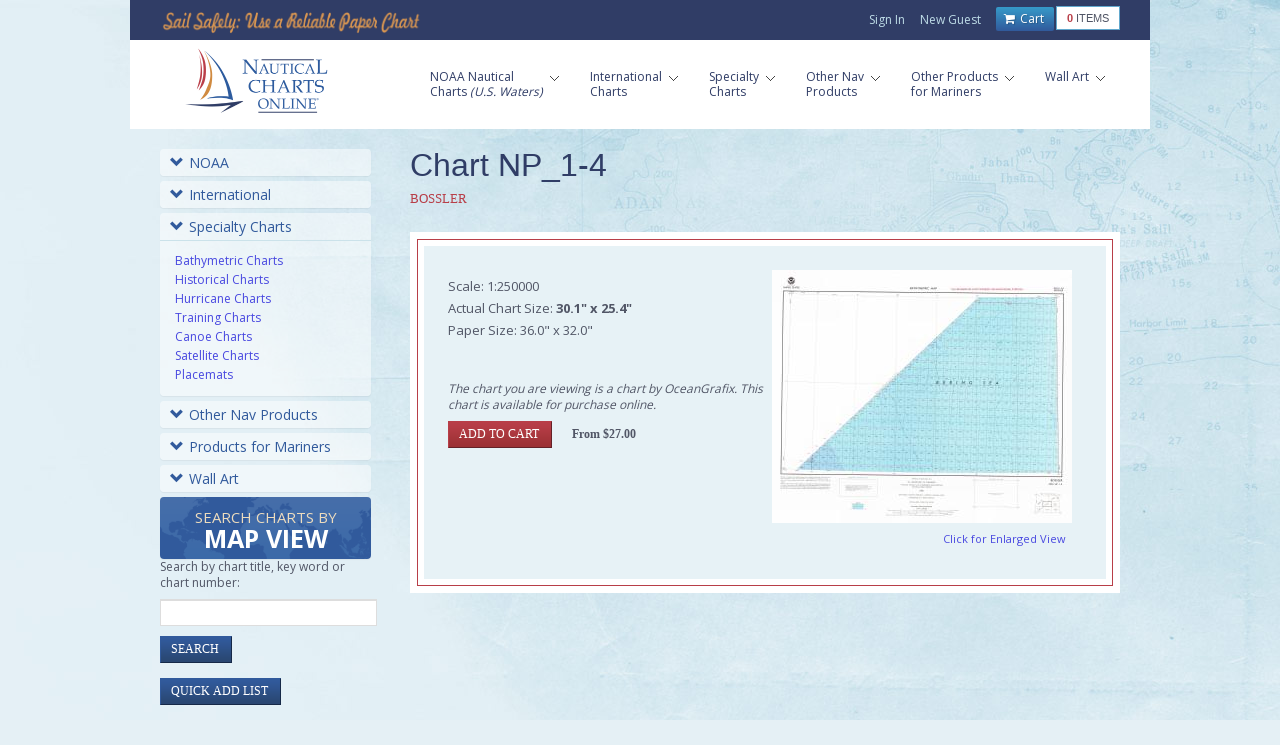

--- FILE ---
content_type: text/html; charset=utf-8
request_url: https://www.nauticalchartsonline.com/chart/detail/NP_1-4-BOSSLER
body_size: 26437
content:

<!DOCTYPE html PUBLIC "-//W3C//DTD XHTML 1.0 Transitional//EN" "http://www.w3.org/TR/xhtml1/DTD/xhtml1-transitional.dtd">
<html xmlns="http://www.w3.org/1999/xhtml">
<head>
	<meta http-equiv="Content-Type" content="text/html; charset=UTF-8" />
	<meta name="viewport" content="width=device-width, initial-scale=1, maximum-scale=1"/>

    <!-- ============================================
        Stylesheets
    ============================================= -->
	<link href="//fonts.googleapis.com/css?family=Droid+Serif:400,400italic|Open+Sans:400,300,600,700" rel="stylesheet" type="text/css"/>
	<link rel="stylesheet" media="only screen and (-webkit-min-device-pixel-ratio: 2)" type="text/css" href="/static/css/retina.css"/>
	<link rel="stylesheet" href="/static/_0.0.3/css/style.css" type="text/css"/>
	<link rel="stylesheet" href="/static/_0.0.2/css/colors.php.css" type="text/css"/>
	<link rel="stylesheet" href="/static/_0.0.2/css/bootstrap.css" type="text/css"/>
	<link rel="stylesheet" href="/static/_0.0.2/css/font-awesome.css" type="text/css"/>
	<link rel="stylesheet" href="/static/_0.0.2/css/responsive.css" type="text/css" />
	<link rel="stylesheet" href="/static/_0.1.4/css/ncol_global_2.css" type="text/css" />

    <!-- ============================================
         Scripts
    ============================================= -->

	<script src="//code.jquery.com/jquery-3.3.1.min.js" integrity="sha256-FgpCb/KJQlLNfOu91ta32o/NMZxltwRo8QtmkMRdAu8=" crossorigin="anonymous"></script>
	<script type="text/javascript" src="/static/_0.0.2/js/greensock.js"></script>
	<script type="text/javascript" src="/static/_0.0.2/js/plugins.js"></script>
	<script type="text/javascript" src="/static/_0.0.2/js/layerslider.transitions.js"></script>
	<script type="text/javascript" src="/static/_0.0.2/js/jquery.layerslider.js"></script>

<script type="text/javascript"> window.lhnJsSdkInit = function () { lhnJsSdk.setup = { application_id: "28c9154d-2947-44ee-ba41-a3fb1be5162f", application_secret: "d0e60a24498a4aca992b57cfe98a0f34ecb5e3707c7e4ff59b" }; lhnJsSdk.controls = [{ type: "hoc", id: "1f798276-f5c0-412f-a65d-f6c8ca6adb7d" }]; }; (function (d, s) { var newjs, lhnjs = d.getElementsByTagName(s)[0]; newjs = d.createElement(s); newjs.src = "https://developer.livehelpnow.net/js/sdk/lhn-jssdk-current.min.js"; lhnjs.parentNode.insertBefore(newjs, lhnjs); }(document, "script")); </script>


<title>Nautical Charts Online - Chart NP_1-4, BOSSLER</title>
<meta name="keywords" content="Ocean,Nautical,Map,Coast,NP_1-4" />
<meta name="description" content="Print on Demand Bathy Nautical Chart Map NP_1-4, BOSSLER" />


	<style>
		@media only screen and (max-width: 767px) {
			#sideBanner {display: none; }
		}
	</style>


<!-- Google Tag Manager -->
<script>(function(w,d,s,l,i){w[l]=w[l]||[];w[l].push({'gtm.start':
new Date().getTime(),event:'gtm.js'});var f=d.getElementsByTagName(s)[0],
j=d.createElement(s),dl=l!='dataLayer'?'&l='+l:'';j.async=true;j.src=
'https://www.googletagmanager.com/gtm.js?id='+i+dl+ '&gtm_auth=4dfWSIgzYF3GFnTRkx5pCg&gtm_preview=env-53&gtm_cookies_win=x';f.parentNode.insertBefore(j,f);
})(window,document,'script','dataLayer','GTM-M5HKZ6K');</script>
<!-- End Google Tag Manager -->

<script>
  window.dataLayer.push({ecommerce: null}); 
  window.dataLayer.push({"event": "view_item", "ecommerce": {"currency": "USD", "value": 27.0, "items": [{"item_id": "NP_1-4", "item_name": "NP_1-4", "item_category": "chart"}]}});
</script>


</head>

<body class="boxed">

<!-- Google Tag Manager (noscript) -->
<noscript><iframe src="https://www.googletagmanager.com/ns.html?id=GTM-M5HKZ6K&gtm_auth=4dfWSIgzYF3GFnTRkx5pCg&gtm_preview=env-53&gtm_cookies_win=x"
height="0" width="0" style="display:none;visibility:hidden"></iframe></noscript>
<!-- End Google Tag Manager (noscript) -->

<div id="wrapper" class="clearfix">
<div id="sticky-menu" class="clearfix">
	<div id="headerbkgd" class="container clearfix">
		<div class="sticky-logo">
			<a href="/"><img src="../../static/images/NauticalChartsLogoLarge.png" alt="Nautical Charts Online" title="Nautical Charts Online" /></a>
		</div>

		<div class="sticky-menu-wrap">
			<ul>
				<li class="current first">
					<a href="/charts/NOAA"><div>NOAA Nautical</div><span>(U.S. Waters)</span></a>
					<ul id="dropdown">
						<li><a href="/charts/NOAA/Alaska-Coast">Alaska</a></li>
						<li><a href="/charts/NOAA/Pacific-Coast">Pacific Ocean</a></li>
						<li><a href="/charts/NOAA/Atlantic-Coast">Atlantic Ocean</a></li>
						<li><a href="/charts/NOAA/Great-Lakes">Great Lakes</a></li>
						<li><a href="/charts/NOAA/Gulf-Coast">Gulf Coast</a></li>
					</ul>
				</li>
				<li>
					<a href="/charts/international"><div>International </div></a>
					<ul id="dropdown">
						<li><a href="/charts/NGA">NGA</a></li>
						<li><a href="/charts/CHS">Canadian</a></li>
						<li><a href="/charts/NHS/All">Norwegian</a></li>
						<li><a href="/charts/Imray">Imray</a></li>
						<li><a href="/charts/SHOM">SHOM</a></li>
						<li><a href="/charts/SEMAR">SEMAR</a></li>
					</ul>
				</li>
				<li>
					<a href="/charts/specialty"><div>Specialty </div></a>
					<ul id="dropdown">
						<li><a href="/charts/hurricane/All">Hurricane</a></li>
						<li><a href="/charts/bathymetric/All">Bathymetric</a></li>
						<li><a href="/charts/historical/All">Historical</a></li>
						<li><a href="/charts/training/All">Training</a></li>
						<li><a href="/charts/canoe/All">Canoe Charts</a></li>
						<li><a href="/charts/satellite">Satellite Charts</a></li>
						<li><a href="/charts/placemats">Placemats</a></li>
					</ul>
				</li>
				<li>
					<a href="/navigational-products"><div>Other Products</div></a>
					<ul id="dropdown">
						<li><a href="/navigational-products/coast-pilot-books">Coast Pilot Books</a></li>
						<li><a href="/navigational-products/light-list-volumes">Light List Volumes</a></li>
						<li><a href="/navigational-products/tide-tables">Tide &amp; Tidal Tables</a></li>
						<li><a href="/navigational-products/bahamas-explorer-chartbooks">Bahamas Explorer Chartbooks</a></li>
						<li><a href="/navigational-products/intracoastal-chartbooks">Intracoastal Waterway Chartbooks</a></li>
						<li><a href="/navigational-products/small-craft-books">Small Craft Chartbooks</a></li>
						<li><a href="/navigational-products/folios">Folio Charts</a></li>
						<li><a href="/navigational-products/chart-no-1">Chart No. 1</a></li>
						<li><a href="/navigational-products/uscg-navigation-rules">USCG Nav Rules</a></li>
						<li><a href="/navigational-products/distances-between-us-ports">Distances Between US Ports</a></li>
						<li><a href="/navigational-products/radar-navigation-and-maneuvering">Pub 1310</a></li>
						<li><a href="/navigational-products/chart_updates">Chart Updates</a></li>
					</ul>
				</li>
				<li>
					<a href="/other-products"><div>For Mariners</div><span>&nbsp;</span></a>
					<ul id="dropdown">
						<li><a href="/other-products/chart-tubes">Chart Storage Tubes</a></li>
						
						
						<li><a href="/other-products/safety-whistle">Safety Whistle</a></li>
						
						
					</ul>
				</li>
				<li class="last">
					<a href="/wall-art"><div>Wall Art</div><span>&nbsp;</span></a>
					<ul id="dropdown">
						<li><a href="/framed-charts">Framed Charts</a></li>
						<li><a href="/wraps">Canvas Wraps</a></li>
						<li><a href="/murals">Wall Murals</a></li>
						<li><a href="/gallery">Gallery</a></li>
					</ul>
				</li>
				<li class="top-menu-em leftborder"><a href="/cart/items"><i class="fa fa-shopping-cart"></i> Cart</a></li>
			   <!-- <li><a href="/user/login">Sign In</a>
				</li>
				<li class="last"><a href="/user/register">New Guest</a>
				</li>-->
			</ul>
		</div>
	</div>
</div>

		<div id="top-bar">
			<div class="container clearfix">
				<h2 class="imageReplace">Sail Safely: Use a Reliable Paper Chart</h2>
				<div id="top-menu">
					<ul>

						<li><a href="/user/login">Sign In</a></li>
						<li class="last"><a href="/user/register">New Guest</a></li>

						<li class="top-menu-em">
							<div class="cartcount">
								<p><span>0</span> items</p>
							</div>
							<a href="/cart/items">
								<i class="fa fa-shopping-cart"></i> 
							Cart</a>
						</li>
					</ul>
				</div>
			</div>
		</div>

		<div id="header">
			<div class="container clearfix">
				<div id="logo">
					<a href="/" class="standard-logo"><img src="/static/images/NauticalChartsLogoLarge.png" alt="Nautical Charts Online" title="Nautical Charts Online" /></a>
					<a href="/" class="retina-logo"><img src="/static/images/NauticalChartsLogoLarge.png" alt="Nautical Charts Online" title="Nautical Charts Online" width="204" height="120" /></a>
				</div>

				<div id="primary-menu">
					<div class="rs-menu"><i class="fa fa-align-justify"></i></div>

					<ul id="main-menu">
						<li class="first">
							<a href="/charts/NOAA">
								<div>NOAA Nautical<br/>Charts <em>(U.S. Waters)</em>
								</div>
							</a>
							<ul id="dropdown">
								<li><a href="/charts/NOAA/Alaska-Coast">Alaska</a></li>
								<li><a href="/charts/NOAA/Pacific-Coast">Pacific Ocean</a></li>
								<li><a href="/charts/NOAA/Atlantic-Coast">Atlantic Ocean</a></li>
								<li><a href="/charts/NOAA/Great-Lakes">Great Lakes</a></li>
								<li><a href="/charts/NOAA/Gulf-Coast">Gulf Coast</a></li>
							</ul>
						</li>
						<li>
							<a href="/charts/international">
								<div>International<br/>Charts</div>
							</a>
							<ul id="dropdown">
								<li><a href="/charts/NGA">NGA</a></li>
								<li><a href="/charts/CHS">Canadian</a></li>
								<li><a href="/charts/NHS/All">Norwegian</a></li>
								<li><a href="/charts/Imray">Imray</a></li>
								<li><a href="/charts/SHOM">SHOM</a></li>
								<li><a href="/charts/SEMAR">SEMAR</a></li>
							</ul>
						</li>
						<li>
							<a href="/charts/specialty">
								<div>Specialty<br/>Charts</div>
							</a>
							<ul id="dropdown">
								<li><a href="/charts/hurricane/All">Hurricane</a></li>
								<li><a href="/charts/bathymetric/All">Bathymetric</a></li>
								<li><a href="/charts/historical/All">Historical</a></li>
								<li><a href="/charts/training/All">Training</a></li>
								<li><a href="/charts/canoe/All">Canoe Charts</a></li>
								<li><a href="/charts/satellite">Satellite Charts</a></li>
								<li><a href="/charts/placemats">Placemats</a></li>
							</ul>
						</li>
						<li>
							<a href="/navigational-products">
								<div>Other Nav<br/>Products</div>
							</a>
							<ul id="dropdown">
								<li><a href="/navigational-products/coast-pilot-books">Coast Pilot Books</a></li>
								<li><a href="/navigational-products/light-list-volumes">Light List Volumes</a></li>
								<li><a href="/navigational-products/tide-tables">Tide &amp; Tidal Tables</a></li>
								<li><a href="/navigational-products/bahamas-explorer-chartbooks">Bahamas Explorer Chartbooks</a></li>
								<li><a href="/navigational-products/intracoastal-chartbooks">Intracoastal Waterway Chartbooks</a></li>
								<li><a href="/navigational-products/small-craft-books">Small Craft Chartbooks</a></li>
								<li><a href="/navigational-products/folios">Folio Charts</a></li>
								<li><a href="/navigational-products/chart-no-1">Chart No. 1</a></li>
								<li><a href="/navigational-products/uscg-navigation-rules">USCG Nav Rules</a></li>
								<li><a href="/navigational-products/distances-between-us-ports">Distances Between US Ports</a></li>
								<li><a href="/navigational-products/radar-navigation-and-maneuvering">Pub 1310</a></li>
								<li><a href="/navigational-products/chart_updates">Chart Updates</a></li>
							</ul>
						</li>
						<li>
							<a href="/other-products">
								<div>Other Products<br/>for Mariners</div>
							</a>
							<ul id="dropdown">
								<li><a href="/other-products/chart-tubes">Chart Storage Tubes</a></li>
								
								
								<li><a href="/other-products/safety-whistle">Safety Whistle</a></li>
								
								
							</ul>
						</li>
						<li class="last">
							<a href="/wall-art">
								<div>Wall Art<br/>&nbsp;</div>
							</a>
							<ul id="dropdown">
								<li><a href="/framed-charts">Framed Charts</a></li>
								<li><a href="/wraps">Canvas Wraps</a></li>
								<li><a href="/murals">Wall Murals</a></li>
								<li><a href="/gallery">Gallery</a></li>
							</ul>
						</li>
					</ul>
				</div>
			</div>
		</div>


	<div id="content">
		<div class="content-wrap">

			<div class="container clearfix">
				<div id="leftNavigation" class="col_one_fourth">

<div class="panel-group" id="accordion">
	<div class="panel panel-default">
		<div class="panel-heading">
			<h4 class="panel-title">
				 <a data-toggle="collapse" data-parent="#accordion" href="#collapseOne">
				 <span class="glyphicon glyphicon-chevron-down"></span>NOAA</a>
			</h4>
		</div>
		<div id="collapseOne" class="panel-collapse collapse ">
			<div class="panel-body">
				<a href="/charts/NOAA/Custom">NOAA Custom Chart</a>
				<h6>Shop by Region</h6>
				<ul>
					<li><a href="/charts/NOAA/Alaska-Coast">Alaska</a></li>
					<li><a href="/charts/NOAA/Pacific-Coast">Pacific Ocean</a></li>
					<li><a href="/charts/NOAA/Atlantic-Coast">Atlantic Ocean</a></li>
					<li><a href="/charts/NOAA/Great-Lakes">Great Lakes</a></li>
					<li><a href="/charts/NOAA/Gulf-Coast">Gulf Coast</a></li>
				</ul>
			</div>
		</div>
	</div>
	<div class="panel panel-default">
		<div class="panel-heading">
			<h4 class="panel-title">
				<a data-toggle="collapse" data-parent="#accordion" href="#collapseTwo">
				<span class="glyphicon glyphicon-chevron-down"></span>International</a>
			</h4>
		</div>
		<div id="collapseTwo" class="panel-collapse collapse ">
			<div class="panel-body">
				<h6>NGA</h6>
				<ul>
					<li><a href="/charts/NGA/North-America">North America</a></li>
					<li><a href="/charts/NGA/Central-South-America">Central, South America</a></li>
					<li><a href="/charts/NGA/Western-Africa-Mediterranean-Black-Sea">Western Africa, Mediterranean, Black Sea</a></li>
					<li><a href="/charts/NGA/Eastern-Africa-Southern-Asia">Eastern Africa, Southern Asia</a></li>
					<li><a href="/charts/NGA/Australia-New-Zealand-Indonesia-Papua-New-Guinea">Australia, New Zealand, Indonesia, Papua New Guinea</a></li>
					<li><a href="/charts/NGA/South-Pacific-Islands">South Pacific Islands</a></li>
					<li><a href="/charts/NGA/Eastern-Asia-South-Eastern-Russia-Philippines">Eastern Asia, South Eastern Russia, Philippines</a></li>
					<li><a href="/charts/NGA/Other-Regions">Other Regions</a></li>
				</ul>
				<h6>Canadian</h6>
				<ul>
					<li><a href="/charts/CHS/All">All CHS Charts</a></li>
				</ul>
				<h6>Caribbean and Mediterranean</h6>
				<ul>
					<li><a href="/charts/Imray/All">All Imray Charts</a></li>
				</ul>
				<h6>Norwegian</h6>
				<ul>
					<li><a href="/charts/NHS/All">All NHS Charts</a></li>
				</ul>
				<h6>SHOM</h6>
				<ul>
					<li><a href="/charts/SHOM/All">All SHOM Charts</a></li>
				</ul>
				<h6>SEMAR</h6>
				<ul>
					<li><a href="/charts/SEMAR/All">All SEMAR Charts</a></li>
				</ul>
				<h6>U.S.</h6>
				<ul>
					<li><a href="/charts/NOAA/All">All NOAA Charts</a></li>
				</ul>
			</div>
		</div>
	</div>
	<div class="panel panel-default">
		<div class="panel-heading">
			<h4 class="panel-title">
				<a data-toggle="collapse" data-parent="#accordion" href="#collapseThree">
				<span class="glyphicon glyphicon-chevron-down"></span>Specialty Charts</a>
			</h4>
		</div>
		<div id="collapseThree" class="panel-collapse collapse in">
			<div class="panel-body">
				<ul>
					<li><a href="/charts/bathymetric/All">Bathymetric Charts</a></li>
					<li><a href="/charts/historical/All">Historical Charts</a></li>
					<li><a href="/charts/hurricane/All">Hurricane Charts</a></li>
					<li><a href="/charts/training/All">Training Charts</a></li>
					<li><a href="/charts/canoe/All">Canoe Charts</a></li>
					<li><a href="/charts/satellite">Satellite Charts</a></li>
					<li><a href="/charts/placemats">Placemats</a></li>
				</ul>
			</div>
		</div>
	</div>

	<div class="panel panel-default">
		<div class="panel-heading">
			<h4 class="panel-title">
				<a data-toggle="collapse" data-parent="#accordion" href="#collapseFour">
				<span class="glyphicon glyphicon-chevron-down"></span>Other Nav Products</a>
			</h4>
		</div>
		<div id="collapseFour" class="panel-collapse collapse ">
			<div class="panel-body">
					<ul>
						<li><a href="/navigational-products/coast-pilot-books">Coast Pilot Books</a></li>
						<li><a href="/navigational-products/light-list-volumes">Light List Volumes</a></li>
						<li><a href="/navigational-products/tide-tables">Tide &amp; Tidal Tables</a></li>
						<li><a href="/navigational-products/bahamas-explorer-chartbooks">Bahamas Explorer Chartbooks</a></li>
						<li><a href="/navigational-products/intracoastal-chartbooks">Intracoastal Waterway Chartbooks</a></li>
						<li><a href="/navigational-products/small-craft-books">Small Craft Chartbooks</a></li>
						<li><a href="/navigational-products/folios">Folio Charts</a></li>
						<li><a href="/navigational-products/chart-no-1">Chart No. 1</a></li>
						<li><a href="/navigational-products/uscg-navigation-rules">USCG Nav Rules</a></li>
						<li><a href="/navigational-products/distances-between-us-ports">Distances Between US Ports</a></li>
						<li><a href="/navigational-products/radar-navigation-and-maneuvering">Pub 1310</a></li>
						<li><a href="/navigational-products/chart_updates">Chart Updates</a></li>
					</ul>
			</div>
		</div>
	</div>

	<div class="panel panel-default">
		<div class="panel-heading">
			<h4 class="panel-title">
				<a data-toggle="collapse" data-parent="#accordion" href="#collapseFive">
				<span class="glyphicon glyphicon-chevron-down"></span>Products for Mariners</a>
			</h4>
		</div>
		<div id="collapseFive" class="panel-collapse collapse ">
			<div class="panel-body">
				<ul>
					<li><a href="/other-products/chart-tubes">Chart Storage Tubes</a></li>
					
					
					<li><a href="/other-products/safety-whistle">Safety Whistle</a></li>
					
					
				</ul>
			</div>
		</div>
	</div>

	<div class="panel panel-default">
		<div class="panel-heading">
			<h4 class="panel-title">
				<a data-toggle="collapse" data-parent="#accordion" href="#collapseSix">
				<span class="glyphicon glyphicon-chevron-down"></span>Wall Art</a>
			</h4>
		</div>
		<div id="collapseSix" class="panel-collapse collapse ">
			<div class="panel-body">
				<ul>
					<li><a href="/framed-charts">Framed Charts</a></li>
					<li><a href="/wraps">Canvas Wraps</a></li>
					<li><a href="/murals">Wall Murals</a></li>
					<li><a href="/gallery">Gallery</a></li>
				</ul>
			</div>
		</div>
	</div>
	<div class="panel panel-default">
		<a id="mapview" href="/charts/search?map">
		Search Charts by <span>Map&nbsp;View</span></a>
	</div>
	<div class="searchbox">
		<p>Search by chart title, key word or chart number:</p>
		<form action="/charts/search" method="GET">
		<input id="searchCharts" class="textfield" type="text" name="q" value=""/>
		<input type="submit" class="box" id="blue" value="Search"/>
		</form>
	</div>
	<br/>
	<div>
		<input type="submit" class="box" id="blue" value="Quick Add List" onclick="document.getElementById('quickadd').style.display='block';this.style.display='none';"/>
		<form id="quickadd" action="/cart/addmulti" method="POST" style="display:none;">
			<textarea name="quickaddtext" rows="2" cols="20" style="height:auto;display:inline-block"></textarea>
			<input name="quickadd" type="submit" class="box" id="blue" value="Add"/>
		</form>
	</div>
</div>

					<div id="sideBanner">

					<a href="/navigational-products/chart-updates"><img src="/static/images/side-banner-chart-updates.png"/></a>

					</div>
				</div>
				<div class="col_three_fourth col_last">




<h2>Chart NP_1-4</h2>
<h3>BOSSLER</h3>
<div class="whitebordercontainer" id="noblueheader">
	<div class="redline">
		<div class="chartimagecontainer">
			<a href="/chart/zoom?chart=NP_1-4"><img src="/thumbs/NP_1-4.jpg" alt="thumbnail for chart BOSSLER" class="thumb" title="BOSSLER"/></a>
			<p><a href="/chart/zoom?chart=NP_1-4">Click for Enlarged View</a></p>
		</div><!--end chartimgcontainer-->
		<p class="chartinfo">


				Scale: 1:250000<br />

				Actual Chart Size: <b>30.1&quot; x 25.4&quot;</b><br />

				Paper Size: 36.0&quot; x 32.0&quot;<br />

		</p>

		<p class="disclaimer">The chart you are viewing is a chart by OceanGrafix. This chart is available for purchase online.</p>

		<form method="POST" action="/cart/add"><input type="submit" class="box" value="Add to Cart"/><input type="hidden" name="item" value="NP_1-4"/><input type="hidden" name="_formkey" value="43584099-1b53-462a-af63-681598e70638"/><span class="price">From $27.00</span></form>
	</div><!--end of redline-->
</div><!--end of whiteborder-->

				</div><!--end of col_three_fourth-->
			</div><!--end of container clearfix-->


<div id="copyrights">
	<div id="footercontainer">
		<div class="container">
			<div class="col_three_fifth">
				<ul>
					<li class="first"><a href="https://www.facebook.com/nauticalchartsonline"><img src="/static/images/facebook-36.png" target="_blank"></a></li>
					<li><a href="https://www.instagram.com/nauticalchartsonline"><img src="/static/images/instagram-36.png" target="_blank"></a></li>
					<li><a href="tel:888-546-0001">888-546-0001</a></li>
					<li><a href="/info/contact">Contact</a></li>
				</ul>
				<br/>
				<ul>
					<li><a href="/info/faqs">FAQs</a></li>
					<li><a href="/info/about">About</a></li>
					<li><a href="/info/return-policy">Return Policy</a></li>
					<li><a href="/info/terms-and-conditions">Terms &amp; Conditions</a></li>
					<li><a href="/info/privacy-policy">Privacy Policy</a></li>
				</ul>
				<p class="mousetype">&copy;2026 Nautical Charts Online, All Rights Reserved.</p>
			</div>

			<div class="col_two_fifth col_last">
				<div class="affiliatelogos">
					<a id="noaa" target="_blank" href="https://www.noaa.gov" title="Read More about NOAA">&nbsp;</a>
					<a id="nga" target="_blank" href="https://www.nga.mil" title="Read More about NGA">&nbsp;</a>
					<a id="og" target="_blank" href="https://www.oceangrafix.com" title="Read More about OceanGrafix">&nbsp;</a>
				</div>
			</div>
		</div>
	</div>
</div>

<script type="text/javascript" src="/static/js/custom.js"></script>


</noscript>

<div id="footer">
	<div class="container clearfix">
		<div class="footer-widgets-wrap clearfix">
			<div class="col_one_sixth">
				<ul class="bottomnav">
					<h6>NOAA Nautical <br />Charts </h6>
					<li><a href="/charts/NOAA/Alaska-Coast">Alaska Coast</a></li>
					<li><a href="/charts/NOAA/Pacific-Coast">Pacific Coast</a></li>
					<li><a href="/charts/NOAA/Atlantic-Coast">Atlantic Coast</a></li>
					<li><a href="/charts/NOAA/Great-Lakes">Great Lakes</a></li>
					<li><a href="/charts/NOAA/Gulf-Coast">Gulf Coast</a></li>
				</ul>
			</div>

			<div class="col_one_sixth">
				<ul class="bottomnav">
					<h6>International <br />Charts</h6>
					<li><a href="/charts/NGA">NGA</a></li>
					<li><a href="/charts/CHS">Canadian</a></li>
					<li><a href="/charts/NHS/All">Norwegian</a></li>
					<li><a href="/charts/Imray">Imray</a></li>
					<li><a href="/charts/SHOM">SHOM</a></li>
					<li><a href="/charts/SEMAR">SEMAR</a></li>
				</ul>
			</div>

			<div class="col_one_sixth">
				<ul class="bottomnav">
					<h6>Specialty Charts</h6>
					<li><a href="/charts/hurricane/All">Hurricane</a></li>
					<li><a href="/charts/bathymetric/All">Bathymetric</a></li>
					<li><a href="/charts/historical/All">Historical</a></li>
					<li><a href="/charts/training/All">Training</a></li>
					<li><a href="/charts/canoe/All">Canoe Charts</a></li>
					<li><a href="/charts/satellite">Satellite Charts</a></li>
					<li><a href="/charts/placemats">Placemats</a></li>
				</ul>
			</div>

			<div class="col_one_sixth">
				<ul class="bottomnav">
					<h6>Other Nav<br /> Products</h6>
					<li><a href="/navigational-products/coast-pilot-books">Coast Pilot Books</a></li>
					<li><a href="/navigational-products/light-list-volumes">Light List Volumes</a></li>
					<li><a href="/navigational-products/tide-tables">Tide Tables</a></li>
					<li><a href="/navigational-products/bahamas-explorer-chartbooks">Bahamas Explorer Chartbooks</a></li>
					<li><a href="/navigational-products/intracoastal-chartbooks">Intracoastal Waterway Chartbooks</a></li>
					<li><a href="/navigational-products/small-craft-books">Small Craft Chartbooks</a></li>
					<li><a href="/navigational-products/folios">Folio Charts</a></li>
					<li><a href="/navigational-products/chart-no-1">Chart No. 1</a></li>
					<li><a href="/navigational-products/uscg-navigation-rules">USCG Nav Rules</a></li>
					<li><a href="/navigational-products/distances-between-us-ports">Distances Between US Ports</a></li>
					<li><a href="/navigational-products/radar-navigation-and-maneuvering">Pub 1310</a></li>
					<li><a href="/navigational-products/chart_updates">Chart Updates</a></li>
				</ul>
			</div>

			<div class="col_one_sixth">
				<ul class="bottomnav">
					<h6>Other Products <br />for Mariners</h6>
					<li><a href="/other-products/chart-tubes">Chart Tubes</a></li>
					
                    
					<li><a href="/other-products/safety-whistle">Safety Whistle</a></li>
					
					
				</ul>
			</div>

			<div class="col_one_sixth col_last">
				<ul class="bottomnav" id="last">
					<h6>Wall<br/>Art</h6>
					<li><a href="/framed-charts">Framed Charts</a></li>
					<li><a href="/wraps">Canvas Wraps</a></li>
					<li><a href="/murals">Wall Murals</a></li>
					<li><a href="/gallery">Gallery</a></li>
				</ul>
			</div>
		</div>
	</div>
</div>

		</div><!--end of content-wrap-->
	</div><!--end of content-->
</div><!--end of wrapper-->
<script>
var _ctct_m = "975e4fb5a182806f18091ae9b962ee49";
window.onclick = function(event) {if (event.target==document.getElementById("subscribe")) {event.target.style.display="none";}}
</script>
<script id="signupScript" src="//static.ctctcdn.com/js/signup-form-widget/current/signup-form-widget.min.js" async defer></script>
<div class="modal" id="subscribe">
	<div class="ctct-inline-form modal-content" data-form-id="ea39b827-b649-489b-bf4f-04ffb6c59d13"></div>
</div>

</body>
</html>


--- FILE ---
content_type: text/html; charset=utf-8
request_url: https://www.google.com/recaptcha/api2/anchor?ar=1&k=6LfHrSkUAAAAAPnKk5cT6JuKlKPzbwyTYuO8--Vr&co=aHR0cHM6Ly93d3cubmF1dGljYWxjaGFydHNvbmxpbmUuY29tOjQ0Mw..&hl=en&v=PoyoqOPhxBO7pBk68S4YbpHZ&size=invisible&anchor-ms=20000&execute-ms=30000&cb=egls59atjrwr
body_size: 49320
content:
<!DOCTYPE HTML><html dir="ltr" lang="en"><head><meta http-equiv="Content-Type" content="text/html; charset=UTF-8">
<meta http-equiv="X-UA-Compatible" content="IE=edge">
<title>reCAPTCHA</title>
<style type="text/css">
/* cyrillic-ext */
@font-face {
  font-family: 'Roboto';
  font-style: normal;
  font-weight: 400;
  font-stretch: 100%;
  src: url(//fonts.gstatic.com/s/roboto/v48/KFO7CnqEu92Fr1ME7kSn66aGLdTylUAMa3GUBHMdazTgWw.woff2) format('woff2');
  unicode-range: U+0460-052F, U+1C80-1C8A, U+20B4, U+2DE0-2DFF, U+A640-A69F, U+FE2E-FE2F;
}
/* cyrillic */
@font-face {
  font-family: 'Roboto';
  font-style: normal;
  font-weight: 400;
  font-stretch: 100%;
  src: url(//fonts.gstatic.com/s/roboto/v48/KFO7CnqEu92Fr1ME7kSn66aGLdTylUAMa3iUBHMdazTgWw.woff2) format('woff2');
  unicode-range: U+0301, U+0400-045F, U+0490-0491, U+04B0-04B1, U+2116;
}
/* greek-ext */
@font-face {
  font-family: 'Roboto';
  font-style: normal;
  font-weight: 400;
  font-stretch: 100%;
  src: url(//fonts.gstatic.com/s/roboto/v48/KFO7CnqEu92Fr1ME7kSn66aGLdTylUAMa3CUBHMdazTgWw.woff2) format('woff2');
  unicode-range: U+1F00-1FFF;
}
/* greek */
@font-face {
  font-family: 'Roboto';
  font-style: normal;
  font-weight: 400;
  font-stretch: 100%;
  src: url(//fonts.gstatic.com/s/roboto/v48/KFO7CnqEu92Fr1ME7kSn66aGLdTylUAMa3-UBHMdazTgWw.woff2) format('woff2');
  unicode-range: U+0370-0377, U+037A-037F, U+0384-038A, U+038C, U+038E-03A1, U+03A3-03FF;
}
/* math */
@font-face {
  font-family: 'Roboto';
  font-style: normal;
  font-weight: 400;
  font-stretch: 100%;
  src: url(//fonts.gstatic.com/s/roboto/v48/KFO7CnqEu92Fr1ME7kSn66aGLdTylUAMawCUBHMdazTgWw.woff2) format('woff2');
  unicode-range: U+0302-0303, U+0305, U+0307-0308, U+0310, U+0312, U+0315, U+031A, U+0326-0327, U+032C, U+032F-0330, U+0332-0333, U+0338, U+033A, U+0346, U+034D, U+0391-03A1, U+03A3-03A9, U+03B1-03C9, U+03D1, U+03D5-03D6, U+03F0-03F1, U+03F4-03F5, U+2016-2017, U+2034-2038, U+203C, U+2040, U+2043, U+2047, U+2050, U+2057, U+205F, U+2070-2071, U+2074-208E, U+2090-209C, U+20D0-20DC, U+20E1, U+20E5-20EF, U+2100-2112, U+2114-2115, U+2117-2121, U+2123-214F, U+2190, U+2192, U+2194-21AE, U+21B0-21E5, U+21F1-21F2, U+21F4-2211, U+2213-2214, U+2216-22FF, U+2308-230B, U+2310, U+2319, U+231C-2321, U+2336-237A, U+237C, U+2395, U+239B-23B7, U+23D0, U+23DC-23E1, U+2474-2475, U+25AF, U+25B3, U+25B7, U+25BD, U+25C1, U+25CA, U+25CC, U+25FB, U+266D-266F, U+27C0-27FF, U+2900-2AFF, U+2B0E-2B11, U+2B30-2B4C, U+2BFE, U+3030, U+FF5B, U+FF5D, U+1D400-1D7FF, U+1EE00-1EEFF;
}
/* symbols */
@font-face {
  font-family: 'Roboto';
  font-style: normal;
  font-weight: 400;
  font-stretch: 100%;
  src: url(//fonts.gstatic.com/s/roboto/v48/KFO7CnqEu92Fr1ME7kSn66aGLdTylUAMaxKUBHMdazTgWw.woff2) format('woff2');
  unicode-range: U+0001-000C, U+000E-001F, U+007F-009F, U+20DD-20E0, U+20E2-20E4, U+2150-218F, U+2190, U+2192, U+2194-2199, U+21AF, U+21E6-21F0, U+21F3, U+2218-2219, U+2299, U+22C4-22C6, U+2300-243F, U+2440-244A, U+2460-24FF, U+25A0-27BF, U+2800-28FF, U+2921-2922, U+2981, U+29BF, U+29EB, U+2B00-2BFF, U+4DC0-4DFF, U+FFF9-FFFB, U+10140-1018E, U+10190-1019C, U+101A0, U+101D0-101FD, U+102E0-102FB, U+10E60-10E7E, U+1D2C0-1D2D3, U+1D2E0-1D37F, U+1F000-1F0FF, U+1F100-1F1AD, U+1F1E6-1F1FF, U+1F30D-1F30F, U+1F315, U+1F31C, U+1F31E, U+1F320-1F32C, U+1F336, U+1F378, U+1F37D, U+1F382, U+1F393-1F39F, U+1F3A7-1F3A8, U+1F3AC-1F3AF, U+1F3C2, U+1F3C4-1F3C6, U+1F3CA-1F3CE, U+1F3D4-1F3E0, U+1F3ED, U+1F3F1-1F3F3, U+1F3F5-1F3F7, U+1F408, U+1F415, U+1F41F, U+1F426, U+1F43F, U+1F441-1F442, U+1F444, U+1F446-1F449, U+1F44C-1F44E, U+1F453, U+1F46A, U+1F47D, U+1F4A3, U+1F4B0, U+1F4B3, U+1F4B9, U+1F4BB, U+1F4BF, U+1F4C8-1F4CB, U+1F4D6, U+1F4DA, U+1F4DF, U+1F4E3-1F4E6, U+1F4EA-1F4ED, U+1F4F7, U+1F4F9-1F4FB, U+1F4FD-1F4FE, U+1F503, U+1F507-1F50B, U+1F50D, U+1F512-1F513, U+1F53E-1F54A, U+1F54F-1F5FA, U+1F610, U+1F650-1F67F, U+1F687, U+1F68D, U+1F691, U+1F694, U+1F698, U+1F6AD, U+1F6B2, U+1F6B9-1F6BA, U+1F6BC, U+1F6C6-1F6CF, U+1F6D3-1F6D7, U+1F6E0-1F6EA, U+1F6F0-1F6F3, U+1F6F7-1F6FC, U+1F700-1F7FF, U+1F800-1F80B, U+1F810-1F847, U+1F850-1F859, U+1F860-1F887, U+1F890-1F8AD, U+1F8B0-1F8BB, U+1F8C0-1F8C1, U+1F900-1F90B, U+1F93B, U+1F946, U+1F984, U+1F996, U+1F9E9, U+1FA00-1FA6F, U+1FA70-1FA7C, U+1FA80-1FA89, U+1FA8F-1FAC6, U+1FACE-1FADC, U+1FADF-1FAE9, U+1FAF0-1FAF8, U+1FB00-1FBFF;
}
/* vietnamese */
@font-face {
  font-family: 'Roboto';
  font-style: normal;
  font-weight: 400;
  font-stretch: 100%;
  src: url(//fonts.gstatic.com/s/roboto/v48/KFO7CnqEu92Fr1ME7kSn66aGLdTylUAMa3OUBHMdazTgWw.woff2) format('woff2');
  unicode-range: U+0102-0103, U+0110-0111, U+0128-0129, U+0168-0169, U+01A0-01A1, U+01AF-01B0, U+0300-0301, U+0303-0304, U+0308-0309, U+0323, U+0329, U+1EA0-1EF9, U+20AB;
}
/* latin-ext */
@font-face {
  font-family: 'Roboto';
  font-style: normal;
  font-weight: 400;
  font-stretch: 100%;
  src: url(//fonts.gstatic.com/s/roboto/v48/KFO7CnqEu92Fr1ME7kSn66aGLdTylUAMa3KUBHMdazTgWw.woff2) format('woff2');
  unicode-range: U+0100-02BA, U+02BD-02C5, U+02C7-02CC, U+02CE-02D7, U+02DD-02FF, U+0304, U+0308, U+0329, U+1D00-1DBF, U+1E00-1E9F, U+1EF2-1EFF, U+2020, U+20A0-20AB, U+20AD-20C0, U+2113, U+2C60-2C7F, U+A720-A7FF;
}
/* latin */
@font-face {
  font-family: 'Roboto';
  font-style: normal;
  font-weight: 400;
  font-stretch: 100%;
  src: url(//fonts.gstatic.com/s/roboto/v48/KFO7CnqEu92Fr1ME7kSn66aGLdTylUAMa3yUBHMdazQ.woff2) format('woff2');
  unicode-range: U+0000-00FF, U+0131, U+0152-0153, U+02BB-02BC, U+02C6, U+02DA, U+02DC, U+0304, U+0308, U+0329, U+2000-206F, U+20AC, U+2122, U+2191, U+2193, U+2212, U+2215, U+FEFF, U+FFFD;
}
/* cyrillic-ext */
@font-face {
  font-family: 'Roboto';
  font-style: normal;
  font-weight: 500;
  font-stretch: 100%;
  src: url(//fonts.gstatic.com/s/roboto/v48/KFO7CnqEu92Fr1ME7kSn66aGLdTylUAMa3GUBHMdazTgWw.woff2) format('woff2');
  unicode-range: U+0460-052F, U+1C80-1C8A, U+20B4, U+2DE0-2DFF, U+A640-A69F, U+FE2E-FE2F;
}
/* cyrillic */
@font-face {
  font-family: 'Roboto';
  font-style: normal;
  font-weight: 500;
  font-stretch: 100%;
  src: url(//fonts.gstatic.com/s/roboto/v48/KFO7CnqEu92Fr1ME7kSn66aGLdTylUAMa3iUBHMdazTgWw.woff2) format('woff2');
  unicode-range: U+0301, U+0400-045F, U+0490-0491, U+04B0-04B1, U+2116;
}
/* greek-ext */
@font-face {
  font-family: 'Roboto';
  font-style: normal;
  font-weight: 500;
  font-stretch: 100%;
  src: url(//fonts.gstatic.com/s/roboto/v48/KFO7CnqEu92Fr1ME7kSn66aGLdTylUAMa3CUBHMdazTgWw.woff2) format('woff2');
  unicode-range: U+1F00-1FFF;
}
/* greek */
@font-face {
  font-family: 'Roboto';
  font-style: normal;
  font-weight: 500;
  font-stretch: 100%;
  src: url(//fonts.gstatic.com/s/roboto/v48/KFO7CnqEu92Fr1ME7kSn66aGLdTylUAMa3-UBHMdazTgWw.woff2) format('woff2');
  unicode-range: U+0370-0377, U+037A-037F, U+0384-038A, U+038C, U+038E-03A1, U+03A3-03FF;
}
/* math */
@font-face {
  font-family: 'Roboto';
  font-style: normal;
  font-weight: 500;
  font-stretch: 100%;
  src: url(//fonts.gstatic.com/s/roboto/v48/KFO7CnqEu92Fr1ME7kSn66aGLdTylUAMawCUBHMdazTgWw.woff2) format('woff2');
  unicode-range: U+0302-0303, U+0305, U+0307-0308, U+0310, U+0312, U+0315, U+031A, U+0326-0327, U+032C, U+032F-0330, U+0332-0333, U+0338, U+033A, U+0346, U+034D, U+0391-03A1, U+03A3-03A9, U+03B1-03C9, U+03D1, U+03D5-03D6, U+03F0-03F1, U+03F4-03F5, U+2016-2017, U+2034-2038, U+203C, U+2040, U+2043, U+2047, U+2050, U+2057, U+205F, U+2070-2071, U+2074-208E, U+2090-209C, U+20D0-20DC, U+20E1, U+20E5-20EF, U+2100-2112, U+2114-2115, U+2117-2121, U+2123-214F, U+2190, U+2192, U+2194-21AE, U+21B0-21E5, U+21F1-21F2, U+21F4-2211, U+2213-2214, U+2216-22FF, U+2308-230B, U+2310, U+2319, U+231C-2321, U+2336-237A, U+237C, U+2395, U+239B-23B7, U+23D0, U+23DC-23E1, U+2474-2475, U+25AF, U+25B3, U+25B7, U+25BD, U+25C1, U+25CA, U+25CC, U+25FB, U+266D-266F, U+27C0-27FF, U+2900-2AFF, U+2B0E-2B11, U+2B30-2B4C, U+2BFE, U+3030, U+FF5B, U+FF5D, U+1D400-1D7FF, U+1EE00-1EEFF;
}
/* symbols */
@font-face {
  font-family: 'Roboto';
  font-style: normal;
  font-weight: 500;
  font-stretch: 100%;
  src: url(//fonts.gstatic.com/s/roboto/v48/KFO7CnqEu92Fr1ME7kSn66aGLdTylUAMaxKUBHMdazTgWw.woff2) format('woff2');
  unicode-range: U+0001-000C, U+000E-001F, U+007F-009F, U+20DD-20E0, U+20E2-20E4, U+2150-218F, U+2190, U+2192, U+2194-2199, U+21AF, U+21E6-21F0, U+21F3, U+2218-2219, U+2299, U+22C4-22C6, U+2300-243F, U+2440-244A, U+2460-24FF, U+25A0-27BF, U+2800-28FF, U+2921-2922, U+2981, U+29BF, U+29EB, U+2B00-2BFF, U+4DC0-4DFF, U+FFF9-FFFB, U+10140-1018E, U+10190-1019C, U+101A0, U+101D0-101FD, U+102E0-102FB, U+10E60-10E7E, U+1D2C0-1D2D3, U+1D2E0-1D37F, U+1F000-1F0FF, U+1F100-1F1AD, U+1F1E6-1F1FF, U+1F30D-1F30F, U+1F315, U+1F31C, U+1F31E, U+1F320-1F32C, U+1F336, U+1F378, U+1F37D, U+1F382, U+1F393-1F39F, U+1F3A7-1F3A8, U+1F3AC-1F3AF, U+1F3C2, U+1F3C4-1F3C6, U+1F3CA-1F3CE, U+1F3D4-1F3E0, U+1F3ED, U+1F3F1-1F3F3, U+1F3F5-1F3F7, U+1F408, U+1F415, U+1F41F, U+1F426, U+1F43F, U+1F441-1F442, U+1F444, U+1F446-1F449, U+1F44C-1F44E, U+1F453, U+1F46A, U+1F47D, U+1F4A3, U+1F4B0, U+1F4B3, U+1F4B9, U+1F4BB, U+1F4BF, U+1F4C8-1F4CB, U+1F4D6, U+1F4DA, U+1F4DF, U+1F4E3-1F4E6, U+1F4EA-1F4ED, U+1F4F7, U+1F4F9-1F4FB, U+1F4FD-1F4FE, U+1F503, U+1F507-1F50B, U+1F50D, U+1F512-1F513, U+1F53E-1F54A, U+1F54F-1F5FA, U+1F610, U+1F650-1F67F, U+1F687, U+1F68D, U+1F691, U+1F694, U+1F698, U+1F6AD, U+1F6B2, U+1F6B9-1F6BA, U+1F6BC, U+1F6C6-1F6CF, U+1F6D3-1F6D7, U+1F6E0-1F6EA, U+1F6F0-1F6F3, U+1F6F7-1F6FC, U+1F700-1F7FF, U+1F800-1F80B, U+1F810-1F847, U+1F850-1F859, U+1F860-1F887, U+1F890-1F8AD, U+1F8B0-1F8BB, U+1F8C0-1F8C1, U+1F900-1F90B, U+1F93B, U+1F946, U+1F984, U+1F996, U+1F9E9, U+1FA00-1FA6F, U+1FA70-1FA7C, U+1FA80-1FA89, U+1FA8F-1FAC6, U+1FACE-1FADC, U+1FADF-1FAE9, U+1FAF0-1FAF8, U+1FB00-1FBFF;
}
/* vietnamese */
@font-face {
  font-family: 'Roboto';
  font-style: normal;
  font-weight: 500;
  font-stretch: 100%;
  src: url(//fonts.gstatic.com/s/roboto/v48/KFO7CnqEu92Fr1ME7kSn66aGLdTylUAMa3OUBHMdazTgWw.woff2) format('woff2');
  unicode-range: U+0102-0103, U+0110-0111, U+0128-0129, U+0168-0169, U+01A0-01A1, U+01AF-01B0, U+0300-0301, U+0303-0304, U+0308-0309, U+0323, U+0329, U+1EA0-1EF9, U+20AB;
}
/* latin-ext */
@font-face {
  font-family: 'Roboto';
  font-style: normal;
  font-weight: 500;
  font-stretch: 100%;
  src: url(//fonts.gstatic.com/s/roboto/v48/KFO7CnqEu92Fr1ME7kSn66aGLdTylUAMa3KUBHMdazTgWw.woff2) format('woff2');
  unicode-range: U+0100-02BA, U+02BD-02C5, U+02C7-02CC, U+02CE-02D7, U+02DD-02FF, U+0304, U+0308, U+0329, U+1D00-1DBF, U+1E00-1E9F, U+1EF2-1EFF, U+2020, U+20A0-20AB, U+20AD-20C0, U+2113, U+2C60-2C7F, U+A720-A7FF;
}
/* latin */
@font-face {
  font-family: 'Roboto';
  font-style: normal;
  font-weight: 500;
  font-stretch: 100%;
  src: url(//fonts.gstatic.com/s/roboto/v48/KFO7CnqEu92Fr1ME7kSn66aGLdTylUAMa3yUBHMdazQ.woff2) format('woff2');
  unicode-range: U+0000-00FF, U+0131, U+0152-0153, U+02BB-02BC, U+02C6, U+02DA, U+02DC, U+0304, U+0308, U+0329, U+2000-206F, U+20AC, U+2122, U+2191, U+2193, U+2212, U+2215, U+FEFF, U+FFFD;
}
/* cyrillic-ext */
@font-face {
  font-family: 'Roboto';
  font-style: normal;
  font-weight: 900;
  font-stretch: 100%;
  src: url(//fonts.gstatic.com/s/roboto/v48/KFO7CnqEu92Fr1ME7kSn66aGLdTylUAMa3GUBHMdazTgWw.woff2) format('woff2');
  unicode-range: U+0460-052F, U+1C80-1C8A, U+20B4, U+2DE0-2DFF, U+A640-A69F, U+FE2E-FE2F;
}
/* cyrillic */
@font-face {
  font-family: 'Roboto';
  font-style: normal;
  font-weight: 900;
  font-stretch: 100%;
  src: url(//fonts.gstatic.com/s/roboto/v48/KFO7CnqEu92Fr1ME7kSn66aGLdTylUAMa3iUBHMdazTgWw.woff2) format('woff2');
  unicode-range: U+0301, U+0400-045F, U+0490-0491, U+04B0-04B1, U+2116;
}
/* greek-ext */
@font-face {
  font-family: 'Roboto';
  font-style: normal;
  font-weight: 900;
  font-stretch: 100%;
  src: url(//fonts.gstatic.com/s/roboto/v48/KFO7CnqEu92Fr1ME7kSn66aGLdTylUAMa3CUBHMdazTgWw.woff2) format('woff2');
  unicode-range: U+1F00-1FFF;
}
/* greek */
@font-face {
  font-family: 'Roboto';
  font-style: normal;
  font-weight: 900;
  font-stretch: 100%;
  src: url(//fonts.gstatic.com/s/roboto/v48/KFO7CnqEu92Fr1ME7kSn66aGLdTylUAMa3-UBHMdazTgWw.woff2) format('woff2');
  unicode-range: U+0370-0377, U+037A-037F, U+0384-038A, U+038C, U+038E-03A1, U+03A3-03FF;
}
/* math */
@font-face {
  font-family: 'Roboto';
  font-style: normal;
  font-weight: 900;
  font-stretch: 100%;
  src: url(//fonts.gstatic.com/s/roboto/v48/KFO7CnqEu92Fr1ME7kSn66aGLdTylUAMawCUBHMdazTgWw.woff2) format('woff2');
  unicode-range: U+0302-0303, U+0305, U+0307-0308, U+0310, U+0312, U+0315, U+031A, U+0326-0327, U+032C, U+032F-0330, U+0332-0333, U+0338, U+033A, U+0346, U+034D, U+0391-03A1, U+03A3-03A9, U+03B1-03C9, U+03D1, U+03D5-03D6, U+03F0-03F1, U+03F4-03F5, U+2016-2017, U+2034-2038, U+203C, U+2040, U+2043, U+2047, U+2050, U+2057, U+205F, U+2070-2071, U+2074-208E, U+2090-209C, U+20D0-20DC, U+20E1, U+20E5-20EF, U+2100-2112, U+2114-2115, U+2117-2121, U+2123-214F, U+2190, U+2192, U+2194-21AE, U+21B0-21E5, U+21F1-21F2, U+21F4-2211, U+2213-2214, U+2216-22FF, U+2308-230B, U+2310, U+2319, U+231C-2321, U+2336-237A, U+237C, U+2395, U+239B-23B7, U+23D0, U+23DC-23E1, U+2474-2475, U+25AF, U+25B3, U+25B7, U+25BD, U+25C1, U+25CA, U+25CC, U+25FB, U+266D-266F, U+27C0-27FF, U+2900-2AFF, U+2B0E-2B11, U+2B30-2B4C, U+2BFE, U+3030, U+FF5B, U+FF5D, U+1D400-1D7FF, U+1EE00-1EEFF;
}
/* symbols */
@font-face {
  font-family: 'Roboto';
  font-style: normal;
  font-weight: 900;
  font-stretch: 100%;
  src: url(//fonts.gstatic.com/s/roboto/v48/KFO7CnqEu92Fr1ME7kSn66aGLdTylUAMaxKUBHMdazTgWw.woff2) format('woff2');
  unicode-range: U+0001-000C, U+000E-001F, U+007F-009F, U+20DD-20E0, U+20E2-20E4, U+2150-218F, U+2190, U+2192, U+2194-2199, U+21AF, U+21E6-21F0, U+21F3, U+2218-2219, U+2299, U+22C4-22C6, U+2300-243F, U+2440-244A, U+2460-24FF, U+25A0-27BF, U+2800-28FF, U+2921-2922, U+2981, U+29BF, U+29EB, U+2B00-2BFF, U+4DC0-4DFF, U+FFF9-FFFB, U+10140-1018E, U+10190-1019C, U+101A0, U+101D0-101FD, U+102E0-102FB, U+10E60-10E7E, U+1D2C0-1D2D3, U+1D2E0-1D37F, U+1F000-1F0FF, U+1F100-1F1AD, U+1F1E6-1F1FF, U+1F30D-1F30F, U+1F315, U+1F31C, U+1F31E, U+1F320-1F32C, U+1F336, U+1F378, U+1F37D, U+1F382, U+1F393-1F39F, U+1F3A7-1F3A8, U+1F3AC-1F3AF, U+1F3C2, U+1F3C4-1F3C6, U+1F3CA-1F3CE, U+1F3D4-1F3E0, U+1F3ED, U+1F3F1-1F3F3, U+1F3F5-1F3F7, U+1F408, U+1F415, U+1F41F, U+1F426, U+1F43F, U+1F441-1F442, U+1F444, U+1F446-1F449, U+1F44C-1F44E, U+1F453, U+1F46A, U+1F47D, U+1F4A3, U+1F4B0, U+1F4B3, U+1F4B9, U+1F4BB, U+1F4BF, U+1F4C8-1F4CB, U+1F4D6, U+1F4DA, U+1F4DF, U+1F4E3-1F4E6, U+1F4EA-1F4ED, U+1F4F7, U+1F4F9-1F4FB, U+1F4FD-1F4FE, U+1F503, U+1F507-1F50B, U+1F50D, U+1F512-1F513, U+1F53E-1F54A, U+1F54F-1F5FA, U+1F610, U+1F650-1F67F, U+1F687, U+1F68D, U+1F691, U+1F694, U+1F698, U+1F6AD, U+1F6B2, U+1F6B9-1F6BA, U+1F6BC, U+1F6C6-1F6CF, U+1F6D3-1F6D7, U+1F6E0-1F6EA, U+1F6F0-1F6F3, U+1F6F7-1F6FC, U+1F700-1F7FF, U+1F800-1F80B, U+1F810-1F847, U+1F850-1F859, U+1F860-1F887, U+1F890-1F8AD, U+1F8B0-1F8BB, U+1F8C0-1F8C1, U+1F900-1F90B, U+1F93B, U+1F946, U+1F984, U+1F996, U+1F9E9, U+1FA00-1FA6F, U+1FA70-1FA7C, U+1FA80-1FA89, U+1FA8F-1FAC6, U+1FACE-1FADC, U+1FADF-1FAE9, U+1FAF0-1FAF8, U+1FB00-1FBFF;
}
/* vietnamese */
@font-face {
  font-family: 'Roboto';
  font-style: normal;
  font-weight: 900;
  font-stretch: 100%;
  src: url(//fonts.gstatic.com/s/roboto/v48/KFO7CnqEu92Fr1ME7kSn66aGLdTylUAMa3OUBHMdazTgWw.woff2) format('woff2');
  unicode-range: U+0102-0103, U+0110-0111, U+0128-0129, U+0168-0169, U+01A0-01A1, U+01AF-01B0, U+0300-0301, U+0303-0304, U+0308-0309, U+0323, U+0329, U+1EA0-1EF9, U+20AB;
}
/* latin-ext */
@font-face {
  font-family: 'Roboto';
  font-style: normal;
  font-weight: 900;
  font-stretch: 100%;
  src: url(//fonts.gstatic.com/s/roboto/v48/KFO7CnqEu92Fr1ME7kSn66aGLdTylUAMa3KUBHMdazTgWw.woff2) format('woff2');
  unicode-range: U+0100-02BA, U+02BD-02C5, U+02C7-02CC, U+02CE-02D7, U+02DD-02FF, U+0304, U+0308, U+0329, U+1D00-1DBF, U+1E00-1E9F, U+1EF2-1EFF, U+2020, U+20A0-20AB, U+20AD-20C0, U+2113, U+2C60-2C7F, U+A720-A7FF;
}
/* latin */
@font-face {
  font-family: 'Roboto';
  font-style: normal;
  font-weight: 900;
  font-stretch: 100%;
  src: url(//fonts.gstatic.com/s/roboto/v48/KFO7CnqEu92Fr1ME7kSn66aGLdTylUAMa3yUBHMdazQ.woff2) format('woff2');
  unicode-range: U+0000-00FF, U+0131, U+0152-0153, U+02BB-02BC, U+02C6, U+02DA, U+02DC, U+0304, U+0308, U+0329, U+2000-206F, U+20AC, U+2122, U+2191, U+2193, U+2212, U+2215, U+FEFF, U+FFFD;
}

</style>
<link rel="stylesheet" type="text/css" href="https://www.gstatic.com/recaptcha/releases/PoyoqOPhxBO7pBk68S4YbpHZ/styles__ltr.css">
<script nonce="XwlV61XD3wwJE42G5qOrKQ" type="text/javascript">window['__recaptcha_api'] = 'https://www.google.com/recaptcha/api2/';</script>
<script type="text/javascript" src="https://www.gstatic.com/recaptcha/releases/PoyoqOPhxBO7pBk68S4YbpHZ/recaptcha__en.js" nonce="XwlV61XD3wwJE42G5qOrKQ">
      
    </script></head>
<body><div id="rc-anchor-alert" class="rc-anchor-alert"></div>
<input type="hidden" id="recaptcha-token" value="[base64]">
<script type="text/javascript" nonce="XwlV61XD3wwJE42G5qOrKQ">
      recaptcha.anchor.Main.init("[\x22ainput\x22,[\x22bgdata\x22,\x22\x22,\[base64]/[base64]/[base64]/ZyhXLGgpOnEoW04sMjEsbF0sVywwKSxoKSxmYWxzZSxmYWxzZSl9Y2F0Y2goayl7RygzNTgsVyk/[base64]/[base64]/[base64]/[base64]/[base64]/[base64]/[base64]/bmV3IEJbT10oRFswXSk6dz09Mj9uZXcgQltPXShEWzBdLERbMV0pOnc9PTM/bmV3IEJbT10oRFswXSxEWzFdLERbMl0pOnc9PTQ/[base64]/[base64]/[base64]/[base64]/[base64]\\u003d\x22,\[base64]\\u003d\\u003d\x22,\x22w5vCqU7Cv8O4w6rCgFVGMDDCv8Kuw7hWecK1wqNfwonDjxbDgho1w4QFw7UEwoTDvCZBw7gQO8K9bR9Kdx/DhMOrXBPCusOxwrV9wpV9w5XCgcOgw7YWWcOLw685UynDkcKVw5Itwo0TccOQwp9uPcK/wpHCj1nDkmLCj8O7wpNQR3c0w6hLT8KkZ185woEeK8KXwpbCrG1lLcKOdsKeZsKrKcO0LiDDo2DDlcKjRsKzEk9Tw7RjLi7DicK0wr4BeMKGPMKqw6jDoA3CghHDqgpICMKENMK/wrnDsnDCvzR1ewXDngI1w613w6lvw5jClHDDlMOILyDDmMO3wpVYEMKQwpLDpGbCmMKQwqUFw61OR8KuK8O2IcKzWsKnAMOxSnLCqkbCoMOrw7/DqSjCuycxw40ZK1LDncK/w67DscOabFXDji7DgsK2w6jDpGF3VcKNwqlJw5DDlAjDtsKFwp8+wq8/[base64]/DgRTCsE7ChcKtPsOCb1sjDXJ2KMOUw6lRw5JqUMKdwrPDuFcjGTUEw63CixMHai/CsyQRwrfCjSoEE8K2ScKJwoHDinBhwps8w4XCpsK0wozCgDkJwo92w4V/wpbDihpCw5oUBz4Ywr4IDMOHw57DkUMdw4YGOMOTwrTChsOzwoPCtkxiQEQZCAnCsMKtYzfDlDV6ccO0JcOawoUQw6TDisO5J1V8ScKNbcOUS8OSw4kIwr/DicO2IMK5I8OEw4liYRB0w5UCwpN0dR4LAF/CkcKgd0DDsMKCwo3CvS3DksK7woXDvD0JWyc5w5XDvcOKE3kWw5pVLCwCPAbDnioywpPCosONJFw3dFcRw67CqyTCmBLCgsKkw43DsCdgw4Vgw6YxMcOjw7bDtmNpwoICGGlaw7c2IcOXHg/DqT0pw68Rw4/[base64]/[base64]/DrzILH8OYw4jDgcKzw7/CuMK6PsKRA8OJGMOYaMKjGMKew67Ci8OyVMOCYG1wwp7CqMK6RcKQRMO4ZA7Drg3CtMOQwqnDgcKpGnVSw6DDnsOuwr1lw7vDmsOkwpbDo8KHOBfDqGbCr0vDlxjCrsKEH0XDvlMtdMO0w4ozM8OvecORw740w7fDoVzDvAk/w4fCocOUw6cYcMKOFQwYHcO0EHTCrhzDq8O4UA0rUsKhahsuwq1pYkfDpH07GEvCksOgwoYvTU/Cg1rCq13DjBAVw5FMw6HDosKKwq/CpMKPw5bDm3HCrcKLL2jCl8OcDcK3wq0lPcK3RMOZw6MXw4Q8ARfDrgrDomwLRsKlP0vCpD/[base64]/[base64]/[base64]/wqJdIQ4UOsKSw6x/[base64]/DtkB7JwAXw7LCsALDusKBw5XCt0AOwpwww7lETMOswqXDs8OdD8KMwpJjw4VKw58KZ2hyABHCsg/DnwzDh8O4BcKzIQISwrZLMcOpfSNDw7nDv8K0eHXDrcKnE2ZbZMK3ecOyCEfDiEk2w5oyNHrDiBoXNmTCpsOqP8Obw4fDhVItw5Vfw5gTwqDDvwsEwofDg8Oiw79iwojDlMKew601UcO5wp7DtB0necO4EMK7HB8/w6dEWRHChcK8RMK3w5kQZ8KnXnrDt2LCgMKUwqXCkcK2wpRlAsKLDMKjw4rDn8OBw6tKw4HDtjTCpMKiwqNxRwhMMjwiwqXCicKBT8OuW8KHOx/CnwzCr8KKw6tQw4xbPMOYUkh4w7/DkMO2cn5rXxvCp8KtDmfDoUZ8c8OdGcOeIgkkw5nDqsKawqzDtxQ0fMOmw5PCqsOCw70Qw7xvw6VtwpXDl8OJfMOAY8O2w4QdwoEtCMKIJ3EMw6fCuyAWw5PCqzwVw6/Di03CmEwRw77DsMOgwoJOZj7DucOJwqksEsOafcKMwpUQJ8OmDkk/WFLDqcKff8OtP8ORGxBbXcODMMKFXmB1KDHDiMOpw51GYsOfR3MaKDF+wrnCo8K1ZFPDnDLDrgLDnyfCnsKZwok2NsOQwp/CkxbDh8OsTgHDulACYTZmYMKfQMKhcRHDow94w7sRBTXCucKIw5bCjsOCJgAHw7zDvk1UfjPCjcKSwovCg8OVw63DrcKNw5nDv8O1wohTbVzCtMKWMWAbCsO5w6s9w6LDhsKLw6bDjmDDscKKwqHCk8KBwqsARMKfCynDisKPWsKKWcOUw5zDsQ4Pwq1/[base64]/[base64]/DoyN0VmZdBX3DmTJhVcOtdVjDpsOcw5QLP2thwps/wowsG23CtMKveFFqOUVOwovCsMKvTADCqlHDgkkid8OJUMKLwrk+w77CocOdwp3Cu8Odw5gQPcKPwrFBGsKaw6zDrWDCtcOLwqPCsFVgw4nDnmLCmTbCp8O5XzvDhEMdw6nDgjVhw5jDssOwwoXDvRXCi8KLw4F4wqfCmE3CncKUcBoNw7vCkxPDu8KVJsKLPMOSak/CrWwybcOQa8KzWgPCssOYw5ZFCmHDg3UpRcK7w4rDhcKDQsK4OMO7AMKGw5HCoQvDnEnDpsKkZsO6w5F+wpXDhE1gN2vCvDfColoMTV0nw5/Dj0TCpcK5Jx/CkMO4eMKLQ8KySkjCtcK5w77DmcKDEBrCpG/Dqkk2w5zCpMKrw7LCkMKiwr5QGgDCm8Kewop1EcOiw5LDiEnDgsK6woPDk2ZVUcOywrEiVcO4wq/CvmYqBVDDvFMDw7nDmcKMw78BWwHCiw5lwqfDp1AdOmLCon51Z8KywqRCF8O+MDMsw57DqcKKwqbDgcO3w6DDkknDlcOCwrLCqRHDs8Odw5TDncKIw790SyLDrMKUwqLDk8OPJEwYWEXCjMKew7YaLMOZe8Oxwq5DJ8Kjw4Rkwp/CpcO9w7HCm8KcwovCo0zDjS3DtUHDgsOgccKmbsOoVsOSwpfDnsKXF3XCrlhqwrw5w48Iw7TCgMKqwqh2wqbCj0w1fmEowrw0w7/[base64]/CoDBkw7tjTGVEwrQgw7N+w5zCpsK8Y8KxThgzw5E8PsKowq7DnMO5d0zDq3kcw54Qw53Cr8O/Jy/DqsK5cQXDpcKSwofDs8OTw5jCucOeVMOkGH3ClcKxMcK+wqgeaBrDm8OAwpI5PMKVwp7DhwQvYMO4dsKQwqbCqcKzP3/Ct8KoMsKfw67DnSzCn0TDusOcHV09wp/Dp8KMVRkMw7x3woEgFMKAwo5jNMOLwrfCvC3CiyAfGMKiw4/Crz5vw4PDuiRDw6MPw7R2w4JzLl7CjxvCmRrDncOaOMOEL8KQwpzCk8OrwrFpwpLDv8OnT8Ocw6Ncw5hhYjUJAUA5wpHCo8KjDBvDncKVWcK0D8OYBGzDpsOCwpLDtEsXSTrCisK2bMOSwoEIbTfDtmJhw4LDvwjClyLDkMO+XMKTSlTDkWDCsR/DjMKcw4PDq8KVw53DmSs6w5HDjMKDecKZw61xRcOmacOqw5pCJcOIwqA8J8K/w7LClhUNHAfCicOGYi9Pw4tyw5zDg8KRJ8KXw6hzw5XDjMOWI2ZaEcKnGMK7wp3CmXnDu8K6w5TDosKsCsKDwp3CgMKuEyjCuMOkGMOAwookIy5aK8Orw4sjBMOBwoPCpQzDlsKtQgbDuljDpcKOIcKRw7bCpsKOwpsaw60nw5Atw4Ahw5/[base64]/QzxNBMK/[base64]/DtsKkw4RKPnvCnxXDmsKaEz1oO8KFGsK2w6TCpsKoXHsawoAbw67CvcOSMcKeBcK7w6gOXADDrU4+QcOjw5V0w43Dv8KwTMKVwoDDjiVFU0rDiMKfw6TCmTPDgsOzR8ObK8OxbxzDhMOOwqjDmcOlwozDjsKYczzDhRI/[base64]/CncKXeWTDrsOhS8Olwr7Cs3LDksOtw43CvgZlw5gjw7fCkcKiwpnCqncRXDXDk1jDvsKrJMOXIQpNZzM0aMKSwoppwr3Cq1EKw5ZZwrhVMlZVw4s2PAHClj/[base64]/wrXDjQVcCBRFwpolw4XDmsKcwrXDt0N7wq0zw6bDhkvDrcOLwoVGfMOIEz/CgEoJcWnDncOYP8Knw5VKdFPCpjY/fcOcw43CgsKAw5TCpMKfw7/CpcOCLB7CnsKiccKwwobCpx9CMsO8w5vCu8KLw7vCpknCo8OtCSttZsOdSMO6cyBgUMOtJUXCo8KKCxY3w70ZcGUiwoXCmsOQw7bCscOKUTQcw6EDwo5lw6nChy8ywpYlwrjCvsKKZcKUw47ChnbCgcKqMzNReMKVw7/[base64]/DgirDtcOkwqPDk3Y9w7NER8OZw7XDl8KRwqXDoUMMw5dew6DDisKBQ2EFworCr8Orwo3CnxrCscOVPDFhwqF7bVUVw4fDmSwcw7hrw50pW8KhUWFkwoYPJMKHw5YZFsO3wrzDo8O/w5cxw7zCqcOhfMK2w6zDvsOkAcOEYMKQw7ouw4TDjBkXT3HCmRIJEAnDrMKAwrTDtMOSwp3CuMOhwr/Cp2lMw5LDqcKqw4fDmxFKM8OYdComXz/[base64]/[base64]/[base64]/fcKaw7jCoMO/wp3CicOOw4AsLUXCkltANmNUw49pLcK2w7hXwoxPwqvDvMKMSsOmHBTCtkzDmV7CjMOQY04ywoDCqsOXe0TDsFU8w6jCr8Kew4jDqFJPwqc7BmbCtsOnwoUBwoBywp4ewqvCgjDDg8OeQD3DklxeBjzDp8Oqw6/[base64]/DoCHDvggncDEhAkfCqsKWW8OFZ8OdCsOhP8OzfsOPK8Ozwo/DgwAzFcKUbGcOwqLCmR7DkMOGwpHCvjLDjxh6w5k7wonDp0FbwqLDp8Kcw6zDqjzDh07DiyzCu24bw7LCvkkfLcKrRjLDkcOPO8KKw67Dlhw9c8KZElzCjl/CuxIYw49Pw6PCqQbDk1rDqHPCunYiVMOQEsOYA8OYeiHDh8O7wq0YwoTCjcOcwpLCj8OGwpTCgcObwqXDvsO1w402bFF9ZXLCo8KjFk5ewrgUw7EEwqbCmS7ChsOiG3PCtS/CslPCiDFeaC/Dpj9nKwICw4Z4w5gWR3DDksOiwqrDmMOQPClow7ZgMsKOw6AzwpYDYMOkw5zDmQkQw6QQwrXCowAww7JLwpLCsivDjWLDrcOKw6LCosOIEsOrwojDuTYKwo05wp9Bwr1Ja8O1w6dVFWJZJSLDr0jCmcOaw5DChDHChMK/[base64]/[base64]/w5gnw4HCjXVYNsO2w4cKw5d/wrDCqG5vLHTDpMKvTmlLwo/CtcKSwovDiUHDlcKSE0YhAVEKwoQpwpvCoDPDjWhuwpBBVzbCocK5dcO0U8KrwrvDtcK1wobCmiXDsHgPw7TDlMKVw7hAScK0bxbCrsO4S33DpDFQw4Rbwr0vHBPCkF9Hw4nClsKcwpozw44EwqTCnkRuYsKiwpA/wrV7wqswbwHChEDDrwJDw7fDmMKjw6rComcxwp9uPFTDoD3DsMKnRcOYwqbDmjTCncOqwpgtwrohwo9uDUjCmVQqM8OGwpobFnnDuMK5wo1/w7InMcKqScKiGyt1wqtCw4VMw6Evw7cCw4kjwozDm8KJV8OOesOCw4hNbsKlccKXwp9TwoLCrcO7w7bDrljDssKPfyYwa8K4wr/[base64]/w6ppwrfCqnDCp8OFw4LCsw/CisKFwqTDjnzDlGrClMO0w73DhMKBFsOBF8Kjw5p9PMOWwqUvw7fCs8KSasOBworDrmh2woTDgQsPw4lZwo7CpDFwwqXDg8OWw5xaE8OyX8KmRS7CiUpbc04jH8OqdcKBwqsNG1/CkjDCvWjCqMOAwpzDh1kkworCpSrCsjPCpMOiGcO5a8OvwpTDmcKgDMKGwoDCnsO4JcKiw50UwrMbAsOGB8K1QcK3w4cqSW3CrcObw4zCslx6BWzCp8OVX8KDw5o/[base64]/[base64]/DkMKxScOGw55OwoRsEMKhwrnDnMOKwoLCjsOURRp/VmJcw6g0ekrCnUFPw5zCgUs6dm/[base64]/ChsKtQcOJPXQrw4rCocKxwrYxCFF1wrHDu23DsMKncMKfwp8TTBLDvhTCj051wrZSPhpZw7Rww4rCoMK+P3HDrmrCncKbOSrCkgzCvsO4wrd/w5LDlsKuGz/DjhQtbRTDo8OIw6TDg8O2wqEAXsKgSsOOwopqPmsqXcKQw4Ekw6YNA08XBS8PWMO4w5MDQAEQTSjCp8OhfcOTwovDjVjDr8K/QWXCjh7ClXoDccOsw4QCw7TCpsOEw59cw4hqw4AcP2c5C0UAIVTCscKYb8KQXTYOAcO8woMCT8OvwqR8QsKmOghmwqBJDcO5wqnCpcOMQhVcwqVlw6rCmCPCqcK0w7JNPyfCo8Kyw4zCqgtELcKWwrLDsmDDjMKew7sPw6JzCnTCiMK6woPDr1/[base64]/HgkrfMO/w6lrGAsqwpheYsKCwqrDvMOQWhvDgcKHw5RHPAvCtTwywo5VwoZCP8K7w4vCvC82d8Oaw4Udwr/DiBvCs8OxFsKmI8OvXnPDpw7Dv8Ofw7rCsEkLLMONwp/[base64]/Cr8K1wqbCrsKKAlkpw7JCKcOOwqnColIcacOHB8O+XMOgw4vCucOqw6/CrEY1TMKXb8KlXkc6wqnCvMOgMMKmaMOsQmYfw4jCljUzOiYUwrbChTDCvsKow5PDpXzDpcOUNwjDu8O/[base64]/CucK9wq51wpXDv1fClDfCisK8w7hNRCtoeUTCrlLCmAHCs8KJwpLDi8OCX8ONM8OdwosVXMKOwpJbw5hIwrtOwqR/OsOBw4LCkBnCusKYc0cYOsOfwqrDsSlfwrc1VMKRPsOBfS7CvXRRamPCmy9tw6ondcKWI8Kow6LDkVXCvTbCvsKHU8O3wrTDoH/DtXDCtmjCtzJPKsKBwqnCmSoEwpp3w6zCgUBjA2prPyMDwo7DlyLDg8OFehfCvcKQAgIhwo8Zwqgtwpl6wojCsVkfw6zDlD3CjsOgI2bCsR0QwqrCoCk5JXjCkyciTMOvblTCsDsxwpDDksKMwoQRSWvCkhk3E8KhM8OfwrbDhxbChEfDlMOAfMK3w4/Dn8OHwqJ+XyvDtsKiWsKTw4FzCcOBw7sSwrXCj8KAFcKdw7kPw7U3S8OCdlLCg8O+wopBw7jCvMKtw6vDt8OpDgfDrsK5IlHCmWPCrGDCpsKIw5kPesONeGgYKyM2AxRuw7jCnRVbw4nDrHjCtMOPwpE7w7zCjVwpIC/[base64]/[base64]/ClQbCnMKYwqkyBMKMdH3Dng7Ck8OZR8OdcnTDkm7CgEHCrB7CkMOdehNzwrwGw4LCp8KiwrfDmG/CusKmwrbCs8O2JC/[base64]/OcOJJlYiP8OEEAbDjXE/[base64]/DgcKHFsOfwqYdw6bDsMOew4rCvMOwITnDpsOAIVbDn8KMw4LCrsKKYzbCvcKrUcKVwrUxw7vCusKwUB3DuHtlfcKWwoHCuwTCnUtxUFHDhsO5RHnCg1rCisOICjFjL2PDvC/CtsKRfiXDsFnDtMOAc8OVw4YPw4/DusORwpFSw53DgytjworCkhzCsBrDk8OYw6MCaW7ClcKCw5zCpzvDksKlFcOxwrw6BsOiN0HCvMKAwpLDkU7Dt0F8w5tDOXMaSgs/wqM4wpTCsEV6BMK6wpBUdcKmwqvCpsOkwr7DriROw7wIwrMPw65kZzvDgwktIMKww4/DjQPDgDh9JWHCmMOUOMOrw4TDhX3CjnZLw4IVwpHCix3Dqg/Cs8OkDcOYwrYOIVjCucKoFcKdVsKKAsOHbMOuTMKkw43CrAQrw7cCVnMJwrZAwqRBPHQOJMK3cMOzw6jDg8OvJ37CsGtCIS3ClSbDqxDDvcKPPcKTClzDjSZrV8K3wq/DlsKnw4w+cWFDwo5EYXrCtnItwr9Yw69kw6LCjybCm8OBwqLCiG7DsSoZwoDDjMKGI8O3K2XDuMKgw586wrLClE8/SMOKMcKNwohYw5IgwqEtL8KcUjU/[base64]/DsgTDmRxxw7gPw7LCpsO/wo3DqsOJQMK7w7zCmcOFworDvlBSeBXCqcKjbMOSwqdeQWc2w7dxVBfDvMOIwqvDusOSZlLDmh7DuWjCvsOMwqMEaAHDksOJw5ZZw6bCkFkiDcO+w6QcKUDDiVZ/w6zDoMO/GMORUMKxw5hCRsOiw7fCtMOYw5IyNsKzw7PDnAZVe8KHwrjCnGbCm8KMT0RAf8KDBMKVw71OKcKswqwsWUkcw7Qiwokjw5jCsj/DvMK/EE4+wq0zwqsdwpo9w5pbNMKMZsK8D8O9wq46w5gbwqnDvn9YwqdZw5PCqAvCrCQtfzV9wpxcbcKNw6XDpMK5wpbDqMKWwrYywo5SwpF2w5MewpHClV7CmcOJGMKadyppbcOww5VRf8K4cTR2R8KRSifCrAFUwoBTT8O9B2rCoi/[base64]/Dj8KQV17DgMOSR8O/ADo3Y8OewpLDp8KWwrrCpk3Dh8OZDsOWw7vDscKsesKvGsKuw6BbPHIUw6zDi1zCucOrTEbDj37DqWE/w6rDjC9pDsKPwpHCsUXCqQl/w6NJw7DCklfDoUHDkkDCssONVcKow7QWacOPOVTCp8OXw4vDtG0tMsOXw5nDiHPClntTOMKYXFnDgMKZLD3CrSjDpsOkEMO4wplgHzrCrjXCpStdw4HDklnDj8Ozwq8OTC9wRF1/KBsvD8Okw44hYUPDocOww7jDssOlw63DkEPDgsKPw7zDrcODwq8HYHPCpV8Iw43Ds8OZD8O9w6LCvRXCrlw2w6AlwplsY8ODwojDg8OwVC18ATLDjxhzwrnDsMKMwqB8TXnDrxMHw4xLGMOpw57CtTIFw59OSsOswpkLwoMJUCBOwoA7BjE6IA/Cp8Oqw5gOw7XCngBlAMKUZMKnwqVHIh/Cnh4gw7o2PMOtwpB/Im3DsMKHwpEARVAlwpXCnUYSElwGwphGTMKjWcO0E35XaMORPC7DrHLCuh8IAgAfe8Omw73Dr2d7w6AsHEV3wqt1aBzCpA/[base64]/CnsOPGFTDrcOOwoXClMK4w5R/wod/[base64]/Ct0sdwpdidMOTLxpRbcOjXcO9w7rDvzbCuFF4AUDCscKrN2pyVl1ow6/Dh8OUEMOUw64/w4AMR3h4Z8ObHMKuw6vDm8KEM8KNwqopwqDDoS7DusO0w4rDl0Eew6Vfw4DCsMKrA0AmNcOlccKKX8Ofwql4w5EzB3/DhHsObsKrwqcfwqLDpyfCjVzDuV7CnsO1wozCt8OQQkwSKsOgwrXDpsOmw5DCvcK0E2LClGTCgcOwfcKjw4B/wqfCuMOlwqt2w5V+dh4Iw7HCtMOwA8Obw4NewqnDqnnCk0vDosOmw67DhsKEesKBw6EYwp3CncOFwqNswrfDpy7DkzbDrV0WwrLDn1PCvCV3CMKsX8Ogw6dSw47DqMOYTsK9KFBwesK+wrrDtsO6w7XDl8K0w7jCvsOBPMKtSjnCv27DisOCwrHCuMOIw4/Ci8KSUcOHw4IxS0JhLUbDlcO5LcKQw6hyw6Afw5TDn8KTw4wawo/Dr8Kge8OCw7Vuw6wMNcO/Yh/[base64]/CqsOowrFlwr1EIMKkbkTCjMKLworDvj0NXVXDg8K2wq1DHm/[base64]/CmMOvNsOxw7fDusK1WcKrKFbDp23Dkg3CuC7DksONwqLCjMO7w4TClC5uHConXMKgw7PCtilqwo9CSzDDo3/Dl8O+wq/DngDDugfCr8KQw5jCgcKkw6/DhXgBCsOhYMKOMQ7Chi3DgmrDg8OWZSnDrgpJwq0Ow5XCmMKKV1hgwqljw5vCnHrCnnfCpD7DqMO5d1nCt2MSMlltw4how57Cn8OLcRdFw5xmMk0/R1Y3MQTDpMOgwpPDrFfDpWFTLA1lwo7DrmfDnw/[base64]/CrE7CiMOdwrIqHcO9wrnDjsOfdhzDtcKUY0rCrQNjwo/DoCsmw7tuwpNxw4oiwpPCnMOTAcKUwrRZVE9hVcKvw6gRwr8UYWZzEj/CkUrCsGUpw5rCmhE0JW05wo9Yw7jDssK5G8K+w4vDpsKXHcO1asK5w5VTw5jCumFiw4RnwoRhMcOhw67ClsK4e3nCm8KTwpx5bMKkw6XCgMKsVMO/[base64]/Ct8OUwpXCpk/ChsKHwoh8w5bCt8OWLMKUw48Sw6HDj8OEXMKRB8Ksw6/Ckz/[base64]/DsEAYw4wawoxnwrDCnQo/w4MAwrFFw5/[base64]/CpWJndxdFwrcNAVzDr8KNwrNFwqkkwoDDvcKww6IJwr9rwqHDgsKDw5TCpU3DksKFeBZrG3hPwqN2woFCWMOmw7XDilgiODPDmMKTwrNYwrIuZ8Kxw6V3XSrCnAZkwpwtwpTClHXDmSASwp3DoW7DgBrCp8OGwrUdORtfw6xgOcK4YMKGw6rCqUrClj/CqBvDlMOaw4bDh8OQUMOXKcKvw4xiwrEgE2RnNcOdHcO3wpUVZX5zL0oPNMKyOVlETgDDu8KtwoIswrI4EzHDgMKbfsOUKMK+wrnDicKJDXdjw4zCjlRNwotqUMKOFMO/[base64]/DtcO2wqrDozHCs8Kzd8O0QDEvBU7CjEXDrsKQKMKyJsK5PX9RYntAw5wBwqbCs8KOL8K0KMKQw5gkAil7wpRHND7Dkx9Ka1nCmxbChMK/wr7DuMO7w54POUnDjMKtw47Do30Pw704E8KYw7rDlx7CqH9OIMKCwqYvJwQHBsOrCsKEATHDgFfChBojw4zCqVZFw6HDkS1hw53DjTQkZBYsL2/[base64]/wrfCi8K3AMOlwr/DlkkdDRfCrsOWw5fCh8KfZSF9dAQXUMKpwrDCpMO4w73CmArDryrDh8KBwpnDu1BacMKyYcKnWFBKCcOCwqc5wr4TZ1/DhMOqUxdFM8Kjwp7Cmx9hw69LBX86Zl3CvHnDkcKUw4jDscOPIwjDk8KhwpbDhMKoOSpFNUzDq8OKbGrCmgQQwopkw61CS3zDlcOdwoR6HXIjJMKbw59bLMKcw4QnFTQmCCDDowR3ZcOlw7ZqwrLCjiTClsOdwpc6V8KETyVEFwl/woDCucKOBcKAwpTDvWR3EGjDnHAQwog3w6jCumFHDEhswoTCigQ8cDgZBMOmWcOXw6o/w4TDlA3Co21xw6/Cmi0xw7rDmxkCOcOEwqdTw4DDhcOWw7rCh8KkDsOew5PDuWgHw7p2w55lAcKAEcKowp4tfcKXwoc4w4sVbcOkw60MAxvDgsOWwqEEw503QsK8BMOnwpXCjMKcaS1/fg/Cix3CuwLCjMK5VcK4wrTDrMOsXglcBj/DjywwJQBlCsOPw50Vwo4ZSDAtfMOzw5wLVcOhw4xuXMOXwoV4w7TCjDzDoF5eCcO/[base64]/CqsKew7o8XcK1w7vCnE3DkMKEMcOaw5FQw7vDt8OXwq7CpHI5w6wWwovDoMOkYsO1w57CvcK+E8O6CAIiw5ZPwroDwo/[base64]/Dmmxbw6lewq3DrijDmcK7Uk9WeWk9w4AZZMK1w6YpZnLDvsOIw5nDi1E9BMKzKMKcw7MJw6dwW8KCFkDDjj0fZMOrw59fwow+Y3N/w4A/bknDsQvDmMKfw4JWEcKmfGrDq8O1w4vDpwTCsMODwoLCp8O0XMO0Ik/[base64]/cMKxwq4cGBHDsQoCdcOFJmTCm8KVwpZCwooew6EgwpnDrsKmw4zCmVDDrXBCBMO/TX5EdkzDp0NKwqHCmivCgMOPH0QPw7gXHmsGw7LCncOuIWrCkhp2CsOpJsKgUcKmcMOgw4xvwrPDvnoLLnTCg1/DpkHDh0ATTMO/w71EKsKMNgI2w4zDr8KFJgZTV8O1DsK7wqDCkD3CsiYnFVddwpXDhk3CpH3CnkNVFEYTw5XCtRLDjcO4w5J1wotYX2VRw688EzxTMMOTwo0Uw4oCwrFrwq/DisKuw7zCuzXDryXDssKoax9wXSLCocOTwqDDq0nDvTJyJCjDjcOFWMOyw7FqU8KOw7PCssKXLsK7IsOvwrExw5tzw7lYwo3DpUvCiE0kZcKnw6ZSwqM/O1JawqIiw7HDrMK8wrHDlk9+esKnw4bCtXRswqXDs8O7f8KKU3fChS/DkQPCisKtTQXDlMOfeMKbw6xCV1wUMVLCvMO7GW3DklkffwVgdA/[base64]/[base64]/CrMKxwrERPExswop/wpPDjTvDoMOew5nDuUw9DhwvSXk4w4trwrtIw4QGQ8OWW8OVLsKqXFAdAiLCslsje8OoWk8FwqPCkiZYwoTDm1DCjkLDo8Kwwp/ClMOHFMOzV8K9FlvDr27ClcOGw6rDs8KeJgTCv8OQY8KmwqDDjAnDrcK3ZsOqC1BvcxQ9AsKDwq7ClFjCpsOBU8Obw7jCmQbDr8O1wpQnwrcxw7kLHMKkLGbDi8Kew6bCg8OrwqYBw5EIHxjDuWEWGcOrw4vCiT/[base64]/CuMKOwqwiwrvCgcOnw69OwoAkw7RGHl3DtjpyJgNpw4gnVF1bLsKSw6DDnyB2cHUXwqDDpMKFNEUKM0VDwprDmMKYw47Ch8Oywq4Ew57CkcOdwrJaYcObw5fDpMK3w7LCrQp8w4jCksKCRMOJBsK3w5fDkMOObMOiUjcARhrCsxEsw60GwoXDg0/DhWvCtsOUw7/[base64]/w5EKwqNUwpgqTcOywpPCqV5OwoRgIn8DwpvDlw3Cj1Eow4Y+w47CjlvChTDDocO/[base64]/DsMKECMKewrJSdiANL8OBwq/DgxrDm35tHMKkw7/Cs8Oyw4TCt8KnbsOlw4/[base64]/CrMKkfsKMw59awpNTRypQf8Kpw7DDucOVwp/[base64]/w6HDmsO1woUVZMKkw5/CtyfDkwvDnXB1DsKDw4HCjCHDqMOBdMKvE8K/w5ENw7tUP1gCKgjDksKgCSHDhMKvwozCqsOlZ1A1csOgw7E/wovDpUZHelpVwqY5w6U4C1kDeMOnw7FJdF7CiBvCk38dw5DCj8OWw7pKw5PDugIVw7TCpsK5OcOVCG0rDWAnw63DrBrDn3d8QBDDosOjZMKRw79zw7BaP8KYwrPDkQbDqSd7w41ycMOgdMKJw6/Cn39VwqFCWQTChcKuw7fDk3rDu8OwwoB1w44TUX/DkXUGawLCuEvClsKoVMOPCcKVwrPCp8OcwqYrF8OgwpwPPGzDhcO/CFPCrCZbG0HDicOHw4rDqsORwqFdwp7CrcKlw7t1w41ow4NGw7vCpTlKw44IwrQDw5sRQ8KIbMKDSsKGw5MhO8KdwqY/[base64]/Cs8Kyw5VSwrUne8KYw5rDnsOLw5cPwplxH8OldVwiwospdQLDocOIVsO7w4bCkHgqBwfDljvDlcKVw4TCjcOGwo/DtSUOwoLDgQDCp8Ouw6gOwoTCpw9WdsKcCsK4w6PCnsK8HC/[base64]/Dp8O+SMOMw5fDgcK7w4Enwpc2w7FBwr3CksOKw7VGwo/DkcKnw77Ci2BmKcOoZMOYZXfDkkNUw4nChlwJw6jDtQNuwpwEw4DCkBrDuExsEcKywpZ1NsOqJsKbBsKHwpAOw4HCrTLCh8KaGg4BSRvDiETCqhBhwoB8RcODP2xnT8OIwrHCiXBCw7s1wojCnhtIw6HDvXA2JhzCgcOPw5w7QsOew5/CjsOHwrwKNQjDsWVCQEI9XcKhN3FLAGrDs8KcFTstbA9Sw5fCnsKpwozCqcOrYmURIMKVw44Bwpgbw4zDlsKiITbDnhFyRsOMXT7CvcK3IATCvsOIIcKsw6VzwpbDgw/[base64]/wpbCnTXCkMK6wonDusKTwo0+ITTDl8KTw58SQj7DlMOCAzp1wo0AeWdLL8O8w5bDs8Kpw4RPw7YeQCzCgFhNFMKZw45JZcKow7ENwq5/XcKTwq83Cw47w6I8d8Kiw5F/wrzCp8KbOXXCmsKWQjolw6E0w5VCV3PCk8OVLH/DtAYOEGg+YBdMwo11YWDDuAzDlcKkAy5wM8KyP8KpwppDXUzDrEHCszgTw4gsQlbDj8ONwrzDjgPDjsOYUcOvw6M/PjtKEjHDsTtQwpPCvMOOQRfDkMKkPxJ/YMOVw7PDksO/w7fDmRLDssOZLW3Dm8Kpw44ow7zCmCnDhcKdHcOvw5BlFisyw5LCgydId0DDvwMjfC8ew783w6jDnsOew7IRHDsmJBMjw5TDqRHCrEMkKcOMBSbDj8KqZQLDu0TDpsKUSUdxJMKYwoPDoGZgwqvCusKIcMKXw4nCk8OPwqBNw7DDjMKEeh7ChBRkwrnDrMOgw408ZV/Dj8KBdcOEw4AHGcKPw6PCk8Ovwp3DtMObIcKYwpLDmMKOMSIBblEWIldVwqtkZ0NzOiV3FsKULsKddHDDpMKcPBA+wqHDrjXCncO0KMO5VsO5wrvCm04DdgN8w71bHsKlw7MMBMOcw4HCjBDCvjVHw63DlWFswqg8\x22],null,[\x22conf\x22,null,\x226LfHrSkUAAAAAPnKk5cT6JuKlKPzbwyTYuO8--Vr\x22,0,null,null,null,0,[21,125,63,73,95,87,41,43,42,83,102,105,109,121],[1017145,913],0,null,null,null,null,0,null,0,null,700,1,null,0,\[base64]/76lBhnEnQkZnOKMAhmv8xEZ\x22,0,0,null,null,1,null,0,1,null,null,null,0],\x22https://www.nauticalchartsonline.com:443\x22,null,[3,1,1],null,null,null,0,3600,[\x22https://www.google.com/intl/en/policies/privacy/\x22,\x22https://www.google.com/intl/en/policies/terms/\x22],\x223JMd8sSEm6Hlg0dnVoz1tFDNyFA68mDYbsj1IlXbVI8\\u003d\x22,0,0,null,1,1768960416365,0,0,[200,20,161],null,[186,24,89,214,37],\x22RC-JnRIohs6YehcqQ\x22,null,null,null,null,null,\x220dAFcWeA5PXbt6pew3unVKwkAQp37AMdP7QrhTzn9moPMY3VgXgNQo8vNS6gzvJ66L0-vSLNqtMyMqpDfFbyymi_1y8RC8zAlVHA\x22,1769043216130]");
    </script></body></html>